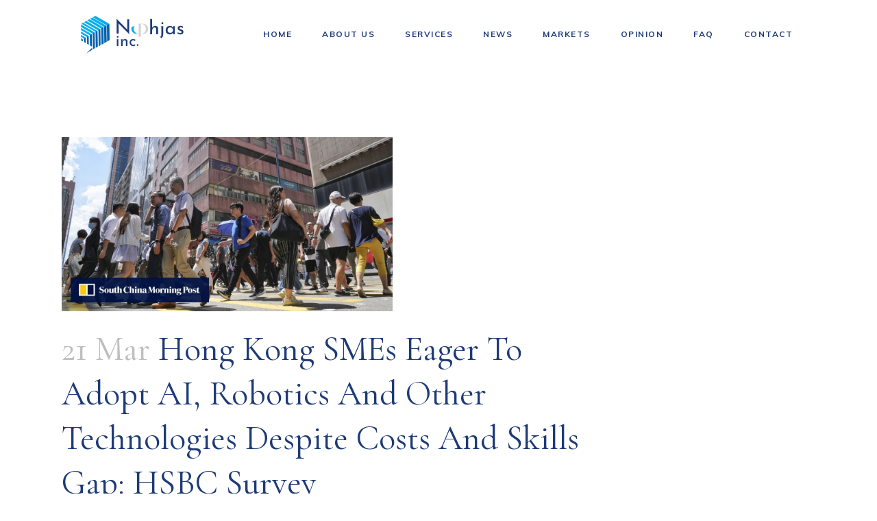

--- FILE ---
content_type: text/html; charset=UTF-8
request_url: https://www.naphjas.com/news/asia/hong-kong-smes-eager-to-adopt-ai-robotics-and-other-technologies-despite-costs-and-skills-gap-hsbc-survey/
body_size: 21193
content:
<!DOCTYPE html>
<html lang="en-US">
<head>
	<meta charset="UTF-8" />
	
				<meta name="viewport" content="width=device-width,initial-scale=1,user-scalable=no">
		
            
            
	<link rel="profile" href="http://gmpg.org/xfn/11" />
	<link rel="pingback" href="https://www.naphjas.com/xmlrpc.php" />

	<title>Naphjas Inc. | Hong Kong SMEs eager to adopt AI, robotics and other technologies despite costs and skills gap: HSBC survey</title>
<meta name='robots' content='max-image-preview:large' />
<link rel='dns-prefetch' href='//fonts.googleapis.com' />
<link rel="alternate" type="application/rss+xml" title="Naphjas Inc. &raquo; Feed" href="https://www.naphjas.com/feed/" />
<link rel="alternate" type="application/rss+xml" title="Naphjas Inc. &raquo; Comments Feed" href="https://www.naphjas.com/comments/feed/" />
<link rel="alternate" type="application/rss+xml" title="Naphjas Inc. &raquo; Hong Kong SMEs eager to adopt AI, robotics and other technologies despite costs and skills gap: HSBC survey Comments Feed" href="https://www.naphjas.com/news/asia/hong-kong-smes-eager-to-adopt-ai-robotics-and-other-technologies-despite-costs-and-skills-gap-hsbc-survey/feed/" />
<script type="text/javascript">
/* <![CDATA[ */
window._wpemojiSettings = {"baseUrl":"https:\/\/s.w.org\/images\/core\/emoji\/15.0.3\/72x72\/","ext":".png","svgUrl":"https:\/\/s.w.org\/images\/core\/emoji\/15.0.3\/svg\/","svgExt":".svg","source":{"concatemoji":"https:\/\/www.naphjas.com\/wp-includes\/js\/wp-emoji-release.min.js?ver=6.5.3"}};
/*! This file is auto-generated */
!function(i,n){var o,s,e;function c(e){try{var t={supportTests:e,timestamp:(new Date).valueOf()};sessionStorage.setItem(o,JSON.stringify(t))}catch(e){}}function p(e,t,n){e.clearRect(0,0,e.canvas.width,e.canvas.height),e.fillText(t,0,0);var t=new Uint32Array(e.getImageData(0,0,e.canvas.width,e.canvas.height).data),r=(e.clearRect(0,0,e.canvas.width,e.canvas.height),e.fillText(n,0,0),new Uint32Array(e.getImageData(0,0,e.canvas.width,e.canvas.height).data));return t.every(function(e,t){return e===r[t]})}function u(e,t,n){switch(t){case"flag":return n(e,"\ud83c\udff3\ufe0f\u200d\u26a7\ufe0f","\ud83c\udff3\ufe0f\u200b\u26a7\ufe0f")?!1:!n(e,"\ud83c\uddfa\ud83c\uddf3","\ud83c\uddfa\u200b\ud83c\uddf3")&&!n(e,"\ud83c\udff4\udb40\udc67\udb40\udc62\udb40\udc65\udb40\udc6e\udb40\udc67\udb40\udc7f","\ud83c\udff4\u200b\udb40\udc67\u200b\udb40\udc62\u200b\udb40\udc65\u200b\udb40\udc6e\u200b\udb40\udc67\u200b\udb40\udc7f");case"emoji":return!n(e,"\ud83d\udc26\u200d\u2b1b","\ud83d\udc26\u200b\u2b1b")}return!1}function f(e,t,n){var r="undefined"!=typeof WorkerGlobalScope&&self instanceof WorkerGlobalScope?new OffscreenCanvas(300,150):i.createElement("canvas"),a=r.getContext("2d",{willReadFrequently:!0}),o=(a.textBaseline="top",a.font="600 32px Arial",{});return e.forEach(function(e){o[e]=t(a,e,n)}),o}function t(e){var t=i.createElement("script");t.src=e,t.defer=!0,i.head.appendChild(t)}"undefined"!=typeof Promise&&(o="wpEmojiSettingsSupports",s=["flag","emoji"],n.supports={everything:!0,everythingExceptFlag:!0},e=new Promise(function(e){i.addEventListener("DOMContentLoaded",e,{once:!0})}),new Promise(function(t){var n=function(){try{var e=JSON.parse(sessionStorage.getItem(o));if("object"==typeof e&&"number"==typeof e.timestamp&&(new Date).valueOf()<e.timestamp+604800&&"object"==typeof e.supportTests)return e.supportTests}catch(e){}return null}();if(!n){if("undefined"!=typeof Worker&&"undefined"!=typeof OffscreenCanvas&&"undefined"!=typeof URL&&URL.createObjectURL&&"undefined"!=typeof Blob)try{var e="postMessage("+f.toString()+"("+[JSON.stringify(s),u.toString(),p.toString()].join(",")+"));",r=new Blob([e],{type:"text/javascript"}),a=new Worker(URL.createObjectURL(r),{name:"wpTestEmojiSupports"});return void(a.onmessage=function(e){c(n=e.data),a.terminate(),t(n)})}catch(e){}c(n=f(s,u,p))}t(n)}).then(function(e){for(var t in e)n.supports[t]=e[t],n.supports.everything=n.supports.everything&&n.supports[t],"flag"!==t&&(n.supports.everythingExceptFlag=n.supports.everythingExceptFlag&&n.supports[t]);n.supports.everythingExceptFlag=n.supports.everythingExceptFlag&&!n.supports.flag,n.DOMReady=!1,n.readyCallback=function(){n.DOMReady=!0}}).then(function(){return e}).then(function(){var e;n.supports.everything||(n.readyCallback(),(e=n.source||{}).concatemoji?t(e.concatemoji):e.wpemoji&&e.twemoji&&(t(e.twemoji),t(e.wpemoji)))}))}((window,document),window._wpemojiSettings);
/* ]]> */
</script>
<style id='wp-emoji-styles-inline-css' type='text/css'>

	img.wp-smiley, img.emoji {
		display: inline !important;
		border: none !important;
		box-shadow: none !important;
		height: 1em !important;
		width: 1em !important;
		margin: 0 0.07em !important;
		vertical-align: -0.1em !important;
		background: none !important;
		padding: 0 !important;
	}
</style>
<link rel='stylesheet' id='wp-block-library-css' href='https://www.naphjas.com/wp-includes/css/dist/block-library/style.min.css?ver=6.5.3' type='text/css' media='all' />
<style id='classic-theme-styles-inline-css' type='text/css'>
/*! This file is auto-generated */
.wp-block-button__link{color:#fff;background-color:#32373c;border-radius:9999px;box-shadow:none;text-decoration:none;padding:calc(.667em + 2px) calc(1.333em + 2px);font-size:1.125em}.wp-block-file__button{background:#32373c;color:#fff;text-decoration:none}
</style>
<style id='global-styles-inline-css' type='text/css'>
body{--wp--preset--color--black: #000000;--wp--preset--color--cyan-bluish-gray: #abb8c3;--wp--preset--color--white: #ffffff;--wp--preset--color--pale-pink: #f78da7;--wp--preset--color--vivid-red: #cf2e2e;--wp--preset--color--luminous-vivid-orange: #ff6900;--wp--preset--color--luminous-vivid-amber: #fcb900;--wp--preset--color--light-green-cyan: #7bdcb5;--wp--preset--color--vivid-green-cyan: #00d084;--wp--preset--color--pale-cyan-blue: #8ed1fc;--wp--preset--color--vivid-cyan-blue: #0693e3;--wp--preset--color--vivid-purple: #9b51e0;--wp--preset--gradient--vivid-cyan-blue-to-vivid-purple: linear-gradient(135deg,rgba(6,147,227,1) 0%,rgb(155,81,224) 100%);--wp--preset--gradient--light-green-cyan-to-vivid-green-cyan: linear-gradient(135deg,rgb(122,220,180) 0%,rgb(0,208,130) 100%);--wp--preset--gradient--luminous-vivid-amber-to-luminous-vivid-orange: linear-gradient(135deg,rgba(252,185,0,1) 0%,rgba(255,105,0,1) 100%);--wp--preset--gradient--luminous-vivid-orange-to-vivid-red: linear-gradient(135deg,rgba(255,105,0,1) 0%,rgb(207,46,46) 100%);--wp--preset--gradient--very-light-gray-to-cyan-bluish-gray: linear-gradient(135deg,rgb(238,238,238) 0%,rgb(169,184,195) 100%);--wp--preset--gradient--cool-to-warm-spectrum: linear-gradient(135deg,rgb(74,234,220) 0%,rgb(151,120,209) 20%,rgb(207,42,186) 40%,rgb(238,44,130) 60%,rgb(251,105,98) 80%,rgb(254,248,76) 100%);--wp--preset--gradient--blush-light-purple: linear-gradient(135deg,rgb(255,206,236) 0%,rgb(152,150,240) 100%);--wp--preset--gradient--blush-bordeaux: linear-gradient(135deg,rgb(254,205,165) 0%,rgb(254,45,45) 50%,rgb(107,0,62) 100%);--wp--preset--gradient--luminous-dusk: linear-gradient(135deg,rgb(255,203,112) 0%,rgb(199,81,192) 50%,rgb(65,88,208) 100%);--wp--preset--gradient--pale-ocean: linear-gradient(135deg,rgb(255,245,203) 0%,rgb(182,227,212) 50%,rgb(51,167,181) 100%);--wp--preset--gradient--electric-grass: linear-gradient(135deg,rgb(202,248,128) 0%,rgb(113,206,126) 100%);--wp--preset--gradient--midnight: linear-gradient(135deg,rgb(2,3,129) 0%,rgb(40,116,252) 100%);--wp--preset--font-size--small: 13px;--wp--preset--font-size--medium: 20px;--wp--preset--font-size--large: 36px;--wp--preset--font-size--x-large: 42px;--wp--preset--spacing--20: 0.44rem;--wp--preset--spacing--30: 0.67rem;--wp--preset--spacing--40: 1rem;--wp--preset--spacing--50: 1.5rem;--wp--preset--spacing--60: 2.25rem;--wp--preset--spacing--70: 3.38rem;--wp--preset--spacing--80: 5.06rem;--wp--preset--shadow--natural: 6px 6px 9px rgba(0, 0, 0, 0.2);--wp--preset--shadow--deep: 12px 12px 50px rgba(0, 0, 0, 0.4);--wp--preset--shadow--sharp: 6px 6px 0px rgba(0, 0, 0, 0.2);--wp--preset--shadow--outlined: 6px 6px 0px -3px rgba(255, 255, 255, 1), 6px 6px rgba(0, 0, 0, 1);--wp--preset--shadow--crisp: 6px 6px 0px rgba(0, 0, 0, 1);}:where(.is-layout-flex){gap: 0.5em;}:where(.is-layout-grid){gap: 0.5em;}body .is-layout-flex{display: flex;}body .is-layout-flex{flex-wrap: wrap;align-items: center;}body .is-layout-flex > *{margin: 0;}body .is-layout-grid{display: grid;}body .is-layout-grid > *{margin: 0;}:where(.wp-block-columns.is-layout-flex){gap: 2em;}:where(.wp-block-columns.is-layout-grid){gap: 2em;}:where(.wp-block-post-template.is-layout-flex){gap: 1.25em;}:where(.wp-block-post-template.is-layout-grid){gap: 1.25em;}.has-black-color{color: var(--wp--preset--color--black) !important;}.has-cyan-bluish-gray-color{color: var(--wp--preset--color--cyan-bluish-gray) !important;}.has-white-color{color: var(--wp--preset--color--white) !important;}.has-pale-pink-color{color: var(--wp--preset--color--pale-pink) !important;}.has-vivid-red-color{color: var(--wp--preset--color--vivid-red) !important;}.has-luminous-vivid-orange-color{color: var(--wp--preset--color--luminous-vivid-orange) !important;}.has-luminous-vivid-amber-color{color: var(--wp--preset--color--luminous-vivid-amber) !important;}.has-light-green-cyan-color{color: var(--wp--preset--color--light-green-cyan) !important;}.has-vivid-green-cyan-color{color: var(--wp--preset--color--vivid-green-cyan) !important;}.has-pale-cyan-blue-color{color: var(--wp--preset--color--pale-cyan-blue) !important;}.has-vivid-cyan-blue-color{color: var(--wp--preset--color--vivid-cyan-blue) !important;}.has-vivid-purple-color{color: var(--wp--preset--color--vivid-purple) !important;}.has-black-background-color{background-color: var(--wp--preset--color--black) !important;}.has-cyan-bluish-gray-background-color{background-color: var(--wp--preset--color--cyan-bluish-gray) !important;}.has-white-background-color{background-color: var(--wp--preset--color--white) !important;}.has-pale-pink-background-color{background-color: var(--wp--preset--color--pale-pink) !important;}.has-vivid-red-background-color{background-color: var(--wp--preset--color--vivid-red) !important;}.has-luminous-vivid-orange-background-color{background-color: var(--wp--preset--color--luminous-vivid-orange) !important;}.has-luminous-vivid-amber-background-color{background-color: var(--wp--preset--color--luminous-vivid-amber) !important;}.has-light-green-cyan-background-color{background-color: var(--wp--preset--color--light-green-cyan) !important;}.has-vivid-green-cyan-background-color{background-color: var(--wp--preset--color--vivid-green-cyan) !important;}.has-pale-cyan-blue-background-color{background-color: var(--wp--preset--color--pale-cyan-blue) !important;}.has-vivid-cyan-blue-background-color{background-color: var(--wp--preset--color--vivid-cyan-blue) !important;}.has-vivid-purple-background-color{background-color: var(--wp--preset--color--vivid-purple) !important;}.has-black-border-color{border-color: var(--wp--preset--color--black) !important;}.has-cyan-bluish-gray-border-color{border-color: var(--wp--preset--color--cyan-bluish-gray) !important;}.has-white-border-color{border-color: var(--wp--preset--color--white) !important;}.has-pale-pink-border-color{border-color: var(--wp--preset--color--pale-pink) !important;}.has-vivid-red-border-color{border-color: var(--wp--preset--color--vivid-red) !important;}.has-luminous-vivid-orange-border-color{border-color: var(--wp--preset--color--luminous-vivid-orange) !important;}.has-luminous-vivid-amber-border-color{border-color: var(--wp--preset--color--luminous-vivid-amber) !important;}.has-light-green-cyan-border-color{border-color: var(--wp--preset--color--light-green-cyan) !important;}.has-vivid-green-cyan-border-color{border-color: var(--wp--preset--color--vivid-green-cyan) !important;}.has-pale-cyan-blue-border-color{border-color: var(--wp--preset--color--pale-cyan-blue) !important;}.has-vivid-cyan-blue-border-color{border-color: var(--wp--preset--color--vivid-cyan-blue) !important;}.has-vivid-purple-border-color{border-color: var(--wp--preset--color--vivid-purple) !important;}.has-vivid-cyan-blue-to-vivid-purple-gradient-background{background: var(--wp--preset--gradient--vivid-cyan-blue-to-vivid-purple) !important;}.has-light-green-cyan-to-vivid-green-cyan-gradient-background{background: var(--wp--preset--gradient--light-green-cyan-to-vivid-green-cyan) !important;}.has-luminous-vivid-amber-to-luminous-vivid-orange-gradient-background{background: var(--wp--preset--gradient--luminous-vivid-amber-to-luminous-vivid-orange) !important;}.has-luminous-vivid-orange-to-vivid-red-gradient-background{background: var(--wp--preset--gradient--luminous-vivid-orange-to-vivid-red) !important;}.has-very-light-gray-to-cyan-bluish-gray-gradient-background{background: var(--wp--preset--gradient--very-light-gray-to-cyan-bluish-gray) !important;}.has-cool-to-warm-spectrum-gradient-background{background: var(--wp--preset--gradient--cool-to-warm-spectrum) !important;}.has-blush-light-purple-gradient-background{background: var(--wp--preset--gradient--blush-light-purple) !important;}.has-blush-bordeaux-gradient-background{background: var(--wp--preset--gradient--blush-bordeaux) !important;}.has-luminous-dusk-gradient-background{background: var(--wp--preset--gradient--luminous-dusk) !important;}.has-pale-ocean-gradient-background{background: var(--wp--preset--gradient--pale-ocean) !important;}.has-electric-grass-gradient-background{background: var(--wp--preset--gradient--electric-grass) !important;}.has-midnight-gradient-background{background: var(--wp--preset--gradient--midnight) !important;}.has-small-font-size{font-size: var(--wp--preset--font-size--small) !important;}.has-medium-font-size{font-size: var(--wp--preset--font-size--medium) !important;}.has-large-font-size{font-size: var(--wp--preset--font-size--large) !important;}.has-x-large-font-size{font-size: var(--wp--preset--font-size--x-large) !important;}
.wp-block-navigation a:where(:not(.wp-element-button)){color: inherit;}
:where(.wp-block-post-template.is-layout-flex){gap: 1.25em;}:where(.wp-block-post-template.is-layout-grid){gap: 1.25em;}
:where(.wp-block-columns.is-layout-flex){gap: 2em;}:where(.wp-block-columns.is-layout-grid){gap: 2em;}
.wp-block-pullquote{font-size: 1.5em;line-height: 1.6;}
</style>
<link rel='stylesheet' id='contact-form-7-css' href='https://www.naphjas.com/wp-content/plugins/contact-form-7/includes/css/styles.css?ver=5.9.4' type='text/css' media='all' />
<link rel='stylesheet' id='rs-plugin-settings-css' href='https://www.naphjas.com/wp-content/plugins/revslider/public/assets/css/rs6.css?ver=6.2.11' type='text/css' media='all' />
<style id='rs-plugin-settings-inline-css' type='text/css'>
#rs-demo-id {}
</style>
<link rel='stylesheet' id='mediaelement-css' href='https://www.naphjas.com/wp-includes/js/mediaelement/mediaelementplayer-legacy.min.css?ver=4.2.17' type='text/css' media='all' />
<link rel='stylesheet' id='wp-mediaelement-css' href='https://www.naphjas.com/wp-includes/js/mediaelement/wp-mediaelement.min.css?ver=6.5.3' type='text/css' media='all' />
<link rel='stylesheet' id='bridge-default-style-css' href='https://www.naphjas.com/wp-content/themes/bridge/style.css?ver=6.5.3' type='text/css' media='all' />
<link rel='stylesheet' id='bridge-qode-font_awesome-css' href='https://www.naphjas.com/wp-content/themes/bridge/css/font-awesome/css/font-awesome.min.css?ver=6.5.3' type='text/css' media='all' />
<link rel='stylesheet' id='bridge-qode-font_elegant-css' href='https://www.naphjas.com/wp-content/themes/bridge/css/elegant-icons/style.min.css?ver=6.5.3' type='text/css' media='all' />
<link rel='stylesheet' id='bridge-qode-linea_icons-css' href='https://www.naphjas.com/wp-content/themes/bridge/css/linea-icons/style.css?ver=6.5.3' type='text/css' media='all' />
<link rel='stylesheet' id='bridge-qode-dripicons-css' href='https://www.naphjas.com/wp-content/themes/bridge/css/dripicons/dripicons.css?ver=6.5.3' type='text/css' media='all' />
<link rel='stylesheet' id='bridge-qode-kiko-css' href='https://www.naphjas.com/wp-content/themes/bridge/css/kiko/kiko-all.css?ver=6.5.3' type='text/css' media='all' />
<link rel='stylesheet' id='bridge-qode-font_awesome_5-css' href='https://www.naphjas.com/wp-content/themes/bridge/css/font-awesome-5/css/font-awesome-5.min.css?ver=6.5.3' type='text/css' media='all' />
<link rel='stylesheet' id='bridge-stylesheet-css' href='https://www.naphjas.com/wp-content/themes/bridge/css/stylesheet.min.css?ver=6.5.3' type='text/css' media='all' />
<style id='bridge-stylesheet-inline-css' type='text/css'>
   .postid-51025.disabled_footer_top .footer_top_holder, .postid-51025.disabled_footer_bottom .footer_bottom_holder { display: none;}


</style>
<link rel='stylesheet' id='bridge-print-css' href='https://www.naphjas.com/wp-content/themes/bridge/css/print.css?ver=6.5.3' type='text/css' media='all' />
<link rel='stylesheet' id='bridge-style-dynamic-css' href='https://www.naphjas.com/wp-content/themes/bridge/css/style_dynamic.css?ver=1665337672' type='text/css' media='all' />
<link rel='stylesheet' id='bridge-responsive-css' href='https://www.naphjas.com/wp-content/themes/bridge/css/responsive.min.css?ver=6.5.3' type='text/css' media='all' />
<link rel='stylesheet' id='bridge-style-dynamic-responsive-css' href='https://www.naphjas.com/wp-content/themes/bridge/css/style_dynamic_responsive.css?ver=1665337672' type='text/css' media='all' />
<style id='bridge-style-dynamic-responsive-inline-css' type='text/css'>
.q_pie_chart_holder .pie_chart_text, .q_pie_chart_with_icon_holder .pie_chart_text{
margin: 6px 0 0;
}

.q_team .q_team_text{
padding-left: 0;
padding-top: 9px;
}

.q_team .q_team_title_holder{
text-align: left;
margin: 0 0 5px;
}

.q_team .q_team_title_holder .q_team_name{
margin: 0 0 0px;
}

.q_team .q_team_description_inner{
text-align: left;
padding-left: 0;
color: #777777;
}

.elementor-accordion .elementor-tab-content{
border-top: none;
}

.qode-btn.qode-btn-simple{
position: relative;
}

.qode-btn.qode-btn-simple:before{
content: '';
position: absolute;
left: 0;
width: 15px;
height: 1px;
background: #ff7d44;
top: 50%;
transform: translateY(-1px);
}

.qode-btn.qode-btn-simple .qode-btn-text{
padding-left: 30px;
}

.qode-btn.qode-btn-simple:after{
content: '';
position: absolute;
left: 17px;
top: 50%;
transform: translateY(-3px);
width: 6px;
height: 6px;
border-radius: 50%;
background: transparent;
border: 1px solid #ff7d44;
}

.q_pie_chart_holder .q_percentage{
font-family: 'Cormorant Garamond', sans-serif;
}

.q_team .q_team_description_inner p{
color: #777777;
}

section .elementor-accordion .elementor-tab-content{
border-top: none;
}

section .elementor-accordion .elementor-tab-title .elementor-accordion-icon{
font-size: 17px;
margin-top: 5px;
}

section .elementor-accordion .elementor-accordion-item+.elementor-accordion-item{
border-top: 1px solid #d4d4d4;
}

section .elementor-accordion .elementor-accordion-item{
margin: 0 0 23px;
} 

@media only screen and (min-width: 1001px){
.header_bottom{
padding-right: 101px;
}
}

header .header_inner_left{
left: 118px;
}

.q_list.circle ul>li, .q_list.number ul>li{
    color: #777777;
    margin: 0 0 8px;
    padding: 0 0 0 27px;
}

.q_list.circle ul>li:before{
    width: 15px;
    height: 1px;
    border-radius: 0;
    background-color: #ff7d44;
    top: 13px;
}

.qode_icon_with_text_widget .q_icon_with_title .icon_with_title_link{
margin: 0;
}

.qode_icon_with_text_widget .q_icon_with_title.tiny .icon_text_holder{
padding: 0 0 0 29px;
}

.qode_icon_with_text_widget .q_icon_with_title .icon_text_inner{
padding: 0 0 13px;
}

.qode-cf-newsletter-outer {
display: flex;
width: 100%;
}

.qode-cf-newsletter-outer .qode-cf-newsletter-mail{
width: 100%;
}

.qode-cf-newsletter-outer .qode-cf-newsletter-submit input{
font-family: "linea-basic-10" !important;
}

.q_icon_with_title .icon_with_title_link{
margin: 3px 0 0;
}

footer .q_icon_with_title:not(.right) .icon_holder{
top: -3px;
}

.qode-cf-newsletter-outer input.wpcf7-form-control.wpcf7-submit, .qode-cf-newsletter-outer input.wpcf7-form-control.wpcf7-submit:not([disabled]), .qode-cf-newsletter-outer .qode-cf-newsletter-outer .cf7_custom_style_1 input.wpcf7-form-control.wpcf7-submit:not([disabled]){
font-family: "linea-basic-10" !important;
}

.qode-cf-newsletter-outer div.wpcf7 .ajax-loader{
display: none;
}

@media only screen and (min-width: 769px) and (max-width: 1024px){
.footer_top, .footer_top.footer_top_full{
padding-left: 45px;
padding-right: 45px;
}
}

.cf7_custom_style_1 .qode-cf-newsletter-outer input.wpcf7-form-control.wpcf7-text{
border-right: 0
}

@media only screen and (max-width: 1366px){
.q_counter_holder span.counter{
font-size: 90px;
}

.q_counter_holder p.counter_text{
font-size: 35px;
}
}

.cf7_custom_style_2 input.wpcf7-form-control.wpcf7-submit, .cf7_custom_style_2 input.wpcf7-form-control.wpcf7-submit:not([disabled]){
margin: 27px 0 0;
}
.qode_video_box .qode_video_image .qode_video_box_button{
       border: 1px solid #fff;
}

.title_outer .title .title_holder .container_inner{
    width: 100%;
}

@media only screen and (min-width: 1001px){
    .title_outer .title .title_holder .container_inner{
        padding: 0 118px!important;
    }
}

@media only screen and (max-width: 1000px){
    .title_outer .title .title_holder .container_inner{
        padding: 0 45px!important;
    }
}

@media only screen and (max-width: 480px){
    .title_outer .title .title_holder .container_inner{
        padding: 0 25px!important;
    }
}

@media only screen and (max-width: 420px){
    .title_outer .title .title_holder .container_inner{
        padding: 0 15px!important;
    }
}

.cf7_custom_style_3 input.wpcf7-form-control.wpcf7-submit, .cf7_custom_style_3 input.wpcf7-form-control.wpcf7-submit:not([disabled]){
margin: 27px 0 0;
}

.title_subtitle_holder{
padding-bottom: 5%;
}

.q_icon_with_title .icon_with_title_link:hover{
color: #ff7d44 !important;
}

@media only screen and (min-width: 1441px){
.qode-footer-paragraf{
    padding-right: 25%;
    box-sizing: border-box;
}
}
@media only screen and (max-width: 480px){
.footer_top.footer_top_full{
padding: 50px 25px;
}
}

@media only screen and (max-width: 1440px) {
rs-arrow.tp-leftarrow.tparrows.bridge-navigation,
rs-arrow.tp-rightarrow.tparrows.bridge-navigation{
left: -77px !important;
}

}

.single-post .title_subtitle_holder h1:first-child {
display: none !important;
}

.single-post .post_text_inner h2:first-child {
font-size: 50px !important;
}
.blog_holder article .post_image img {
     width: 60% !important;
 }

.title.title_size_large h1 {
    font-size: 70px !important;
    line-height: 70px !important;
}
</style>
<link rel='stylesheet' id='bridge-style-handle-google-fonts-css' href='https://fonts.googleapis.com/css?family=Raleway%3A100%2C200%2C300%2C400%2C500%2C600%2C700%2C800%2C900%2C100italic%2C300italic%2C400italic%2C700italic%7CCormorant+Garamond%3A100%2C200%2C300%2C400%2C500%2C600%2C700%2C800%2C900%2C100italic%2C300italic%2C400italic%2C700italic%7CMuli%3A100%2C200%2C300%2C400%2C500%2C600%2C700%2C800%2C900%2C100italic%2C300italic%2C400italic%2C700italic&#038;subset=latin%2Clatin-ext&#038;ver=1.0.0' type='text/css' media='all' />
<link rel='stylesheet' id='bridge-core-dashboard-style-css' href='https://www.naphjas.com/wp-content/plugins/bridge-core/modules/core-dashboard/assets/css/core-dashboard.min.css?ver=6.5.3' type='text/css' media='all' />
<link rel='stylesheet' id='bridge-childstyle-css' href='https://www.naphjas.com/wp-content/themes/bridge-child/style.css?ver=6.5.3' type='text/css' media='all' />
<script type="text/javascript" src="https://www.naphjas.com/wp-includes/js/jquery/jquery.min.js?ver=3.7.1" id="jquery-core-js"></script>
<script type="text/javascript" src="https://www.naphjas.com/wp-includes/js/jquery/jquery-migrate.min.js?ver=3.4.1" id="jquery-migrate-js"></script>
<script type="text/javascript" src="https://www.naphjas.com/wp-content/plugins/revslider/public/assets/js/rbtools.min.js?ver=6.0.7" id="tp-tools-js"></script>
<script type="text/javascript" src="https://www.naphjas.com/wp-content/plugins/revslider/public/assets/js/rs6.min.js?ver=6.2.11" id="revmin-js"></script>
<link rel="https://api.w.org/" href="https://www.naphjas.com/wp-json/" /><link rel="alternate" type="application/json" href="https://www.naphjas.com/wp-json/wp/v2/posts/51025" /><link rel="EditURI" type="application/rsd+xml" title="RSD" href="https://www.naphjas.com/xmlrpc.php?rsd" />
<meta name="generator" content="WordPress 6.5.3" />
<link rel="canonical" href="https://www.naphjas.com/news/asia/hong-kong-smes-eager-to-adopt-ai-robotics-and-other-technologies-despite-costs-and-skills-gap-hsbc-survey/" />
<link rel='shortlink' href='https://www.naphjas.com/?p=51025' />
<link rel="alternate" type="application/json+oembed" href="https://www.naphjas.com/wp-json/oembed/1.0/embed?url=https%3A%2F%2Fwww.naphjas.com%2Fnews%2Fasia%2Fhong-kong-smes-eager-to-adopt-ai-robotics-and-other-technologies-despite-costs-and-skills-gap-hsbc-survey%2F" />
<link rel="alternate" type="text/xml+oembed" href="https://www.naphjas.com/wp-json/oembed/1.0/embed?url=https%3A%2F%2Fwww.naphjas.com%2Fnews%2Fasia%2Fhong-kong-smes-eager-to-adopt-ai-robotics-and-other-technologies-despite-costs-and-skills-gap-hsbc-survey%2F&#038;format=xml" />
<meta name="generator" content="Elementor 3.21.5; features: e_optimized_assets_loading, additional_custom_breakpoints; settings: css_print_method-external, google_font-enabled, font_display-auto">
<style type="text/css">.recentcomments a{display:inline !important;padding:0 !important;margin:0 !important;}</style><meta name="generator" content="Powered by Slider Revolution 6.2.11 - responsive, Mobile-Friendly Slider Plugin for WordPress with comfortable drag and drop interface." />
<link rel="icon" href="https://www.naphjas.com/wp-content/uploads/2020/06/cropped-site-icon-1-32x32.png" sizes="32x32" />
<link rel="icon" href="https://www.naphjas.com/wp-content/uploads/2020/06/cropped-site-icon-1-192x192.png" sizes="192x192" />
<link rel="apple-touch-icon" href="https://www.naphjas.com/wp-content/uploads/2020/06/cropped-site-icon-1-180x180.png" />
<meta name="msapplication-TileImage" content="https://www.naphjas.com/wp-content/uploads/2020/06/cropped-site-icon-1-270x270.png" />
<script type="text/javascript">function setREVStartSize(e){
			//window.requestAnimationFrame(function() {				 
				window.RSIW = window.RSIW===undefined ? window.innerWidth : window.RSIW;	
				window.RSIH = window.RSIH===undefined ? window.innerHeight : window.RSIH;	
				try {								
					var pw = document.getElementById(e.c).parentNode.offsetWidth,
						newh;
					pw = pw===0 || isNaN(pw) ? window.RSIW : pw;
					e.tabw = e.tabw===undefined ? 0 : parseInt(e.tabw);
					e.thumbw = e.thumbw===undefined ? 0 : parseInt(e.thumbw);
					e.tabh = e.tabh===undefined ? 0 : parseInt(e.tabh);
					e.thumbh = e.thumbh===undefined ? 0 : parseInt(e.thumbh);
					e.tabhide = e.tabhide===undefined ? 0 : parseInt(e.tabhide);
					e.thumbhide = e.thumbhide===undefined ? 0 : parseInt(e.thumbhide);
					e.mh = e.mh===undefined || e.mh=="" || e.mh==="auto" ? 0 : parseInt(e.mh,0);		
					if(e.layout==="fullscreen" || e.l==="fullscreen") 						
						newh = Math.max(e.mh,window.RSIH);					
					else{					
						e.gw = Array.isArray(e.gw) ? e.gw : [e.gw];
						for (var i in e.rl) if (e.gw[i]===undefined || e.gw[i]===0) e.gw[i] = e.gw[i-1];					
						e.gh = e.el===undefined || e.el==="" || (Array.isArray(e.el) && e.el.length==0)? e.gh : e.el;
						e.gh = Array.isArray(e.gh) ? e.gh : [e.gh];
						for (var i in e.rl) if (e.gh[i]===undefined || e.gh[i]===0) e.gh[i] = e.gh[i-1];
											
						var nl = new Array(e.rl.length),
							ix = 0,						
							sl;					
						e.tabw = e.tabhide>=pw ? 0 : e.tabw;
						e.thumbw = e.thumbhide>=pw ? 0 : e.thumbw;
						e.tabh = e.tabhide>=pw ? 0 : e.tabh;
						e.thumbh = e.thumbhide>=pw ? 0 : e.thumbh;					
						for (var i in e.rl) nl[i] = e.rl[i]<window.RSIW ? 0 : e.rl[i];
						sl = nl[0];									
						for (var i in nl) if (sl>nl[i] && nl[i]>0) { sl = nl[i]; ix=i;}															
						var m = pw>(e.gw[ix]+e.tabw+e.thumbw) ? 1 : (pw-(e.tabw+e.thumbw)) / (e.gw[ix]);					
						newh =  (e.gh[ix] * m) + (e.tabh + e.thumbh);
					}				
					if(window.rs_init_css===undefined) window.rs_init_css = document.head.appendChild(document.createElement("style"));					
					document.getElementById(e.c).height = newh+"px";
					window.rs_init_css.innerHTML += "#"+e.c+"_wrapper { height: "+newh+"px }";				
				} catch(e){
					console.log("Failure at Presize of Slider:" + e)
				}					   
			//});
		  };</script>
</head>

<body class="post-template-default single single-post postid-51025 single-format-standard bridge-core-2.3.2  qode_grid_1300 footer_responsive_adv qode-overridden-elementors-fonts qode_disabled_responsive_button_padding_change qode-child-theme-ver-1.0.0 qode-theme-ver-21.8 qode-theme-bridge disabled_footer_bottom elementor-default elementor-kit-1202" itemscope itemtype="http://schema.org/WebPage">




<div class="wrapper">
	<div class="wrapper_inner">

    
		<!-- Google Analytics start -->
				<!-- Google Analytics end -->

		
	<header class=" scroll_header_top_area  stick transparent scrolled_not_transparent page_header">
	<div class="header_inner clearfix">
				<div class="header_top_bottom_holder">
			
			<div class="header_bottom clearfix" style=' background-color:rgba(255, 255, 255, 0);' >
											<div class="header_inner_left">
																	<div class="mobile_menu_button">
		<span>
			<i class="qode_icon_font_awesome fa fa-bars " ></i>		</span>
	</div>
								<div class="logo_wrapper" >
	<div class="q_logo">
		<a itemprop="url" href="https://www.naphjas.com/" >
             <img itemprop="image" class="normal" src="http://www.naphjas.com/wp-content/uploads/2020/06/Naphjas-Final-2.png" alt="Logo"> 			 <img itemprop="image" class="light" src="http://www.naphjas.com/wp-content/uploads/2020/06/Naphjas-Final-2.png" alt="Logo"/> 			 <img itemprop="image" class="dark" src="http://www.naphjas.com/wp-content/uploads/2020/06/Naphjas-Final-2.png" alt="Logo"/> 			 <img itemprop="image" class="sticky" src="http://www.naphjas.com/wp-content/uploads/2020/06/Naphjas-Final-2.png" alt="Logo"/> 			 <img itemprop="image" class="mobile" src="http://www.naphjas.com/wp-content/uploads/2020/06/Naphjas-Final-2.png" alt="Logo"/> 					</a>
	</div>
	</div>															</div>
															<div class="header_inner_right">
									<div class="side_menu_button_wrapper right">
																														<div class="side_menu_button">
																																	
										</div>
									</div>
								</div>
							
							
							<nav class="main_menu drop_down right">
								<ul id="menu-main-menu" class=""><li id="nav-menu-item-967" class="menu-item menu-item-type-post_type menu-item-object-page menu-item-home  narrow"><a href="https://www.naphjas.com/" class=""><i class="menu_icon blank fa"></i><span>Home</span><span class="plus"></span></a></li>
<li id="nav-menu-item-966" class="menu-item menu-item-type-post_type menu-item-object-page  narrow"><a href="https://www.naphjas.com/about-us/" class=""><i class="menu_icon blank fa"></i><span>about us</span><span class="plus"></span></a></li>
<li id="nav-menu-item-10026" class="menu-item menu-item-type-post_type menu-item-object-page  narrow"><a href="https://www.naphjas.com/services/" class=""><i class="menu_icon blank fa"></i><span>Services</span><span class="plus"></span></a></li>
<li id="nav-menu-item-1335" class="menu-item menu-item-type-post_type menu-item-object-page menu-item-has-children  has_sub narrow"><a href="https://www.naphjas.com/news/" class=""><i class="menu_icon blank fa"></i><span>News</span><span class="plus"></span></a>
<div class="second"><div class="inner"><ul>
	<li id="nav-menu-item-1535" class="menu-item menu-item-type-post_type menu-item-object-page "><a href="https://www.naphjas.com/asia-news/" class=""><i class="menu_icon blank fa"></i><span>Asia News</span><span class="plus"></span></a></li>
	<li id="nav-menu-item-1539" class="menu-item menu-item-type-post_type menu-item-object-page "><a href="https://www.naphjas.com/us-news/" class=""><i class="menu_icon blank fa"></i><span>U.S</span><span class="plus"></span></a></li>
	<li id="nav-menu-item-1536" class="menu-item menu-item-type-post_type menu-item-object-page "><a href="https://www.naphjas.com/canada-news/" class=""><i class="menu_icon blank fa"></i><span>CANADA</span><span class="plus"></span></a></li>
	<li id="nav-menu-item-1538" class="menu-item menu-item-type-post_type menu-item-object-page "><a href="https://www.naphjas.com/uk-news/" class=""><i class="menu_icon blank fa"></i><span>U.K</span><span class="plus"></span></a></li>
	<li id="nav-menu-item-1537" class="menu-item menu-item-type-post_type menu-item-object-page "><a href="https://www.naphjas.com/europe-news/" class=""><i class="menu_icon blank fa"></i><span>EUROPE</span><span class="plus"></span></a></li>
</ul></div></div>
</li>
<li id="nav-menu-item-1236" class="menu-item menu-item-type-post_type menu-item-object-page  narrow"><a href="https://www.naphjas.com/markets/" class=""><i class="menu_icon blank fa"></i><span>Markets</span><span class="plus"></span></a></li>
<li id="nav-menu-item-10040" class="menu-item menu-item-type-post_type menu-item-object-page  narrow"><a href="https://www.naphjas.com/opinion/" class=""><i class="menu_icon blank fa"></i><span>Opinion</span><span class="plus"></span></a></li>
<li id="nav-menu-item-1193" class="menu-item menu-item-type-post_type menu-item-object-page  narrow"><a href="https://www.naphjas.com/faq/" class=""><i class="menu_icon blank fa"></i><span>FAQ</span><span class="plus"></span></a></li>
<li id="nav-menu-item-1192" class="menu-item menu-item-type-post_type menu-item-object-page  narrow"><a href="https://www.naphjas.com/contact-us/" class=""><i class="menu_icon blank fa"></i><span>contact</span><span class="plus"></span></a></li>
</ul>							</nav>
														<nav class="mobile_menu">
	<ul id="menu-main-menu-1" class=""><li id="mobile-menu-item-967" class="menu-item menu-item-type-post_type menu-item-object-page menu-item-home "><a href="https://www.naphjas.com/" class=""><span>Home</span></a><span class="mobile_arrow"><i class="fa fa-angle-right"></i><i class="fa fa-angle-down"></i></span></li>
<li id="mobile-menu-item-966" class="menu-item menu-item-type-post_type menu-item-object-page "><a href="https://www.naphjas.com/about-us/" class=""><span>about us</span></a><span class="mobile_arrow"><i class="fa fa-angle-right"></i><i class="fa fa-angle-down"></i></span></li>
<li id="mobile-menu-item-10026" class="menu-item menu-item-type-post_type menu-item-object-page "><a href="https://www.naphjas.com/services/" class=""><span>Services</span></a><span class="mobile_arrow"><i class="fa fa-angle-right"></i><i class="fa fa-angle-down"></i></span></li>
<li id="mobile-menu-item-1335" class="menu-item menu-item-type-post_type menu-item-object-page menu-item-has-children  has_sub"><a href="https://www.naphjas.com/news/" class=""><span>News</span></a><span class="mobile_arrow"><i class="fa fa-angle-right"></i><i class="fa fa-angle-down"></i></span>
<ul class="sub_menu">
	<li id="mobile-menu-item-1535" class="menu-item menu-item-type-post_type menu-item-object-page "><a href="https://www.naphjas.com/asia-news/" class=""><span>Asia News</span></a><span class="mobile_arrow"><i class="fa fa-angle-right"></i><i class="fa fa-angle-down"></i></span></li>
	<li id="mobile-menu-item-1539" class="menu-item menu-item-type-post_type menu-item-object-page "><a href="https://www.naphjas.com/us-news/" class=""><span>U.S</span></a><span class="mobile_arrow"><i class="fa fa-angle-right"></i><i class="fa fa-angle-down"></i></span></li>
	<li id="mobile-menu-item-1536" class="menu-item menu-item-type-post_type menu-item-object-page "><a href="https://www.naphjas.com/canada-news/" class=""><span>CANADA</span></a><span class="mobile_arrow"><i class="fa fa-angle-right"></i><i class="fa fa-angle-down"></i></span></li>
	<li id="mobile-menu-item-1538" class="menu-item menu-item-type-post_type menu-item-object-page "><a href="https://www.naphjas.com/uk-news/" class=""><span>U.K</span></a><span class="mobile_arrow"><i class="fa fa-angle-right"></i><i class="fa fa-angle-down"></i></span></li>
	<li id="mobile-menu-item-1537" class="menu-item menu-item-type-post_type menu-item-object-page "><a href="https://www.naphjas.com/europe-news/" class=""><span>EUROPE</span></a><span class="mobile_arrow"><i class="fa fa-angle-right"></i><i class="fa fa-angle-down"></i></span></li>
</ul>
</li>
<li id="mobile-menu-item-1236" class="menu-item menu-item-type-post_type menu-item-object-page "><a href="https://www.naphjas.com/markets/" class=""><span>Markets</span></a><span class="mobile_arrow"><i class="fa fa-angle-right"></i><i class="fa fa-angle-down"></i></span></li>
<li id="mobile-menu-item-10040" class="menu-item menu-item-type-post_type menu-item-object-page "><a href="https://www.naphjas.com/opinion/" class=""><span>Opinion</span></a><span class="mobile_arrow"><i class="fa fa-angle-right"></i><i class="fa fa-angle-down"></i></span></li>
<li id="mobile-menu-item-1193" class="menu-item menu-item-type-post_type menu-item-object-page "><a href="https://www.naphjas.com/faq/" class=""><span>FAQ</span></a><span class="mobile_arrow"><i class="fa fa-angle-right"></i><i class="fa fa-angle-down"></i></span></li>
<li id="mobile-menu-item-1192" class="menu-item menu-item-type-post_type menu-item-object-page "><a href="https://www.naphjas.com/contact-us/" class=""><span>contact</span></a><span class="mobile_arrow"><i class="fa fa-angle-right"></i><i class="fa fa-angle-down"></i></span></li>
</ul></nav>											</div>
			</div>
		</div>

</header>	<a id="back_to_top" href="#">
        <span class="fa-stack">
            <i class="qode_icon_font_awesome fa fa-angle-up " ></i>        </span>
	</a>
	
	
    
    	
    
    <div class="content ">
        <div class="content_inner  ">
    
		<div class="title_outer title_without_animation"    data-height="200">
		<div class="title title_size_large  position_left " style="height:200px;">
			<div class="image not_responsive"></div>
										<div class="title_holder"  style="padding-top:44px;height:156px;">
					<div class="container">
						<div class="container_inner clearfix">
								<div class="title_subtitle_holder" >
                                                                																		<h1 ><span>Hong Kong SMEs eager to adopt AI, robotics and other technologies despite costs and skills gap: HSBC survey</span></h1>
																	
																										                                                            </div>
						</div>
					</div>
				</div>
								</div>
			</div>
										<div class="container">
														<div class="container_inner default_template_holder" >
																
							<div class="two_columns_75_25 background_color_sidebar grid2 clearfix">
								<div class="column1">
											
									<div class="column_inner">
										<div class="blog_single blog_holder">
													<article id="post-51025" class="post-51025 post type-post status-publish format-standard has-post-thumbnail hentry category-asia tag-ai tag-blockchain tag-fintech tag-hsbc tag-robotics tag-sme">
			<div class="post_content_holder">
										<div class="post_image">
	                        <img fetchpriority="high" width="1200" height="630" src="https://www.naphjas.com/wp-content/uploads/2024/03/8515359c-a08d-4c2c-8dcc-58b0c66c57ae_a3f83d13.jpg" class="attachment-full size-full wp-post-image" alt="Hong Kong SMEs eager to adopt AI, robotics and other technologies despite costs and skills gap: HSBC survey" decoding="async" srcset="https://www.naphjas.com/wp-content/uploads/2024/03/8515359c-a08d-4c2c-8dcc-58b0c66c57ae_a3f83d13.jpg 1200w, https://www.naphjas.com/wp-content/uploads/2024/03/8515359c-a08d-4c2c-8dcc-58b0c66c57ae_a3f83d13-300x158.jpg 300w, https://www.naphjas.com/wp-content/uploads/2024/03/8515359c-a08d-4c2c-8dcc-58b0c66c57ae_a3f83d13-1024x538.jpg 1024w, https://www.naphjas.com/wp-content/uploads/2024/03/8515359c-a08d-4c2c-8dcc-58b0c66c57ae_a3f83d13-768x403.jpg 768w, https://www.naphjas.com/wp-content/uploads/2024/03/8515359c-a08d-4c2c-8dcc-58b0c66c57ae_a3f83d13-700x368.jpg 700w" sizes="(max-width: 1200px) 100vw, 1200px" />						</div>
								<div class="post_text">
					<div class="post_text_inner">
						<h2 itemprop="name" class="entry_title"><span itemprop="dateCreated" class="date entry_date updated">21 Mar<meta itemprop="interactionCount" content="UserComments: 0"/></span> Hong Kong SMEs eager to adopt AI, robotics and other technologies despite costs and skills gap: HSBC survey</h2>
						<div class="post_info">
							<span class="time">Posted at 05:00h</span>
							in <a href="https://www.naphjas.com/category/news/asia/" rel="category tag">Asia</a>							<span class="post_author">
								by								<a itemprop="author" class="post_author_link" href="https://www.naphjas.com/author/admin/">admin</a>
							</span>
							                                    						</div>
						<p></p>
<div id="">
<p datatype="p" data-qa="Component-Component" class="e15kmbpe0 css-1c6uqr6 e1346ty31">“Small businesses want technology that will make them more efficient, that requires the lowest resources but delivers maximum impact,” said Ronson Chau, the head of growth at digital payments start-up Wonder, who cited productivity-focused tasks, like automating processes and drawing insights from data, as common objectives.</p>
<div class="image-inline-container e1kkz63z0 css-1llrc1m ecv2zmr0" data-qa="Component-renderMap-StyledDiv">
<div data-qa="Component-Container" class="css-bjn8wh e1xb2kle0">
<figure class="image-inline caption e76tpiq0 e1xb2kle1 css-18ms6eb eope0cl0" data-qa="ArticleImage-ArticleImageContainer">
<div data-qa="ArticleImage-ImageContainer" class="css-0 eope0cl3"><img decoding="async" data-qa="BaseImage-handleRenderImage-StyledImage" class="eope0cl2 css-3q8izr em4672x0" loading="lazy" src="https://cdn.i-scmp.com/sites/default/files/d8/images/canvas/2024/03/21/ce9fea45-179c-434b-abfb-252fa4a8b613_ea09b93f.jpg" title="Visitors attend the Web3Hub and Blockchain Labs during the Hong Kong WEB 3 Festival 2023 at the Hong Kong Convention and Exhibition Centre in Wan Chai on April 14, 2023. Photo: Yik Yeung-man"/></div><figcaption data-qa="ArticleImage-DescriptionContainer" class="css-6potyr eope0cl1">Visitors attend the Web3Hub and Blockchain Labs during the Hong Kong WEB 3 Festival 2023 at the Hong Kong Convention and Exhibition Centre in Wan Chai on April 14, 2023. Photo: Yik Yeung-man</figcaption></figure>
</div>
</div>
<p datatype="p" data-qa="Component-Component" class="e15kmbpe0 css-1c6uqr6 e1346ty31">SMEs in Hong Kong number 340,000, accounting for 98 per cent of the city’s businesses and employing 45 per cent of its private-sector workforce, according to the government, which defines an SME as a non-manufacturing firm with fewer than 50 employees or a manufacturing firm with fewer than 100 employees.</p>
<p datatype="p" data-qa="Component-Component" class="e15kmbpe0 css-1c6uqr6 e1346ty31">HSBC’s survey of nearly 3,000 business leaders from around the world, including 534 from Hong Kong, found that 26 per cent believe leveraging technology can help cut costs.</p>
<p datatype="p" data-qa="Component-Component" class="e15kmbpe0 css-1c6uqr6 e1346ty31">Around a quarter also cited improved cybersecurity protections, greater competitive advantage and enhancing customer experience as potential benefits.</p>
<p datatype="p" data-qa="Component-Component" class="e15kmbpe0 css-1c6uqr6 e1346ty31">“Emerging technologies are levelling the playing field for SMEs by democratising access to tools and capabilities previously exclusive to larger businesses,” said Christina Ong, the head of business banking for HSBC Hong Kong.</p>
<p datatype="p" data-qa="Component-Component" class="e15kmbpe0 css-1c6uqr6 e1346ty31">Despite eagerness among SMEs to harness technological advancements, many also flagged barriers to accessing them, with 31 per cent identifying the cost of investing in such systems and boosting employees’ skills as the biggest challenges they face.</p>
<div class="methode-html-wrapper oembed-wrapper e1kkz63z0 css-1llrc1m ecv2zmr0" data-qa="Component-renderMap-StyledDiv">
<div class=" e1yzzwz60 css-1p2dind e132il0u0" data-qa="Component-SCMPYoutubeVideoContainer">
<div data-qa="SCMPYoutubeVideoPreview-PreviewContainer" class="css-1bv0tuz eaw92su7"><img decoding="async" data-qa="BaseImage-handleRenderImage-StyledImage" class="eaw92su8 css-1beh2bb em4672x0" loading="lazy" src="https://cdn.i-scmp.com/sites/default/files/styles/wide_landscape/public/d8/video/thumbnail/2023/10/06/chatgptbaidu.jpg?itok=aYhHpuYy"/></p>
<div data-qa="SCMPYoutubeVideoPreview-PreviewContentContainer" class="css-1xvf7af eaw92su6">
<div data-qa="SCMPYoutubeVideoPreview-PreviewContentFloatContainer" class="css-n8rr8l eaw92su3">
<div data-qa="SCMPYoutubeVideoPreview-PreviewContentDataContainer" class="css-1akwka eaw92su0">
<p data-qa="SCMPYoutubeVideoPreview-PreviewDuration" class="css-dkee4u eaw92su1">05:03</p>
<p data-qa="SCMPYoutubeVideoPreview-PreviewTitle" class="css-1ajvbe4 eaw92su2">How does China’s AI stack up against ChatGPT?</p>
</div>
</div>
</div>
</div>
<div class="e132il0u1 css-n8zt3b e473b3v0" data-qa="SCMPYouTubeVideoFooter-VideoTitleContainer"><svg xmlns="http://www.w3.org/2000/svg" width="14" height="19" viewbox="0 0 14 9" data-qa="SCMPYouTubeVideoFooter-StyledVideoRecorder" class="css-1ckj6g e473b3v1"><path d="M10.889 3.375V.75c0-.412-.35-.75-.778-.75H.778C.35 0 0 .338 0 .75v7.5c0 .412.35.75.778.75h9.333c.428 0 .778-.338.778-.75V5.625l3.111 3V.375l-3.111 3z" fill="#6f6f6f"/></svg></p>
<p>How does China’s AI stack up against ChatGPT?</p>
</div>
</div>
</div>
<p datatype="p" data-qa="Component-Component" class="e15kmbpe0 css-1c6uqr6 e1346ty31">“The key to unlocking these benefits is recognising and understanding what technology can do, and how it can be integrated effectively into SMEs’ strategies and operations,” Ong said.</p>
<p datatype="p" data-qa="Component-Component" class="e15kmbpe0 css-1c6uqr6 e1346ty31">The survey also found that SMEs’ understanding of new tech lags in some areas, with 88 per cent of businesses surveyed saying they believe generative AI will create opportunities, but only 35 per cent saying they are familiar with it.</p>
<p datatype="p" data-qa="Component-Component" class="e15kmbpe0 css-1c6uqr6 e1346ty31">Depending on their needs, SMEs can find ways to access some new technologies on a budget, said Arthur Chan Chi-yuen, the founder of local tech company SagaDigits.</p>
<p datatype="p" data-qa="Component-Component" class="e15kmbpe0 css-1c6uqr6 e1346ty31">“The cost of accessing some tools and models is getting lower,” he said, adding that SagaDigits has used open-source, or freely available, AI tools and models sourced from mainland China or East Asia for some of its work.</p>
<p datatype="p" data-qa="Component-Component" class="e15kmbpe0 css-1c6uqr6 e1346ty31">The company uses location tracking and movement data to deliver services for clients in the private and public sectors.</p>
<h3 type="h3" data-qa="Component-Component" class="e14khtrb0 css-17x7qa9 e793b7w1"><a class="link-text css-e0dnmk ef1hf1w0" href="https://www.scmp.com/business/banking-finance/article/3251942/asian-private-credit-players-rush-bridge-funding-gap-smes-and-sectors-education-technology?module=hard_link&amp;pgtype=article" style="inline-size:100%" data-qa="BaseLink-renderAnchor-StyledAnchor"></p>
<div data-qa="DigitalArchiveLink-RootContainer" class=" css-iqvku8 eeeqn936">
<div data-qa="DigitalArchiveLink-LeftContainer" class="css-1q3ym6v eeeqn935">
<p><span data-qa="DigitalArchiveLink-TitleText" class="css-66qo9a eeeqn932">Asia’s SMEs, education and technology sectors in private credit’s cross hairs</span></p>
</div>
</div>
<p></a></h3>
<p datatype="p" data-qa="Component-Component" class="e15kmbpe0 css-1c6uqr6 e1346ty31">“If your needs are simple, things like building a PowerPoint or generating document templates, you can do this for free,” said Chan. “But building hardware that needs a lot of computing power can be very expensive.”</p>
<p datatype="p" data-qa="Component-Component" class="e15kmbpe0 css-1c6uqr6 e1346ty31">Similarly, Wonder’s Chau said that his company uses off-the-shelf tools like WhatsApp chatbots, which can be acquired cheaply, to help manage replies to clients.</p>
<p datatype="p" data-qa="Component-Component" class="e15kmbpe0 css-1c6uqr6 e1346ty31">“With so many of these available, all competing on price, the costs aren’t a major concern unless something needs to be customised or is very specific,” he said.</p>
<p datatype="p" data-qa="Component-Component" class="e15kmbpe0 css-1c6uqr6 e1346ty31">In Wonder’s case, the company spent a seven-figure sum to develop a bespoke platform to automate its know-your-client process, one of the most time-consuming aspects of its work.</p>
<p datatype="p" data-qa="Component-Component" class="e15kmbpe0 css-1c6uqr6 e1346ty31">“It’s a huge investment not just because of the cost, but also the time taken to develop it and be sure it works,” said Chau. But the platform has more than proved its worth, he said, by saving the business not only time but also labour costs in the long run.</p>
<h3 type="h3" data-qa="Component-Component" class="e14khtrb0 css-17x7qa9 e793b7w1"><a class="link-text css-e0dnmk ef1hf1w0" href="https://www.scmp.com/tech/big-tech/article/3256109/alibaba-backed-moonshot-ai-claims-breakthrough-expanded-chinese-character-prompt-kimi-chatbot?module=hard_link&amp;pgtype=article" style="inline-size:100%" data-qa="BaseLink-renderAnchor-StyledAnchor"></p>
<div data-qa="DigitalArchiveLink-RootContainer" class=" css-iqvku8 eeeqn936">
<div data-qa="DigitalArchiveLink-LeftContainer" class="css-1q3ym6v eeeqn935">
<p><span data-qa="DigitalArchiveLink-TitleText" class="css-66qo9a eeeqn932">Alibaba-backed Moonshot AI expands Chinese-character prompt for Kimi chatbot</span></p>
</div>
</div>
<p></a></h3>
<p datatype="p" data-qa="Component-Component" class="e15kmbpe0 css-1c6uqr6 e1346ty31">Since 2016, Hong Kong’s Innovation and Technology Commission has run a voucher scheme to help businesses access technological products and solutions.</p>
<p datatype="p" data-qa="Component-Component" class="e15kmbpe0 css-1c6uqr6 e1346ty31">A large majority of respondents to HSBC’s survey are examining the readiness of their teams: 88 per cent said they are emphasising hiring candidates with data analytics skills, while 89 per cent said their finance teams will need to hire or train employees for a wider range of skill sets in the future.</p>
<p datatype="p" data-qa="Component-Component" class="e15kmbpe0 css-1c6uqr6 e1346ty31">Both Chan and Chau said measures to help small firms be more competitive in attracting talent would also be useful. “The cost of hiring top talent in the AI field in Hong Kong is very, very expensive,” Chan said.</p>
</div>
<p><a href="https://www.scmp.com/business/article/3256168/hong-kong-smes-eager-adopt-ai-robotics-and-other-technologies-despite-costs-and-skills-gap-hsbc?utm_source=rss_feed">Source link </a></p>
					</div>
				</div>
			</div>
		
			<div class="single_tags clearfix">
            <div class="tags_text">
				<h5>Tags:</h5>
				<a href="https://www.naphjas.com/tag/ai/" rel="tag">AI</a>, <a href="https://www.naphjas.com/tag/blockchain/" rel="tag">blockchain</a>, <a href="https://www.naphjas.com/tag/fintech/" rel="tag">fintech</a>, <a href="https://www.naphjas.com/tag/hsbc/" rel="tag">HSBC</a>, <a href="https://www.naphjas.com/tag/robotics/" rel="tag">Robotics</a>, <a href="https://www.naphjas.com/tag/sme/" rel="tag">SME</a>			</div>
		</div>
	    	</article>										</div>
										
										<br/><br/> 
									</div>
								</div>	
								<div class="column2"> 
										<div class="column_inner">
		<aside class="sidebar">
							
			<div class="widget_text widget widget_custom_html"><div class="textwidget custom-html-widget"><!-- TradingView Widget BEGIN -->
<div class="tradingview-widget-container">
  <div class="tradingview-widget-container__widget"></div>
  <div class="tradingview-widget-copyright"><a href="https://in.tradingview.com" rel="noopener" target="_blank"><span class="blue-text">Market Data</span></a> by TradingView</div>
  <script type="text/javascript" src="https://s3.tradingview.com/external-embedding/embed-widget-market-overview.js" async>
  {
  "colorTheme": "light",
  "dateRange": "12m",
  "showChart": true,
  "locale": "in",
  "width": "100%",
  "height": "700px",
  "largeChartUrl": "",
  "isTransparent": false,
  "plotLineColorGrowing": "rgba(33, 150, 243, 1)",
  "plotLineColorFalling": "rgba(33, 150, 243, 1)",
  "gridLineColor": "rgba(240, 243, 250, 1)",
  "scaleFontColor": "rgba(120, 123, 134, 1)",
  "belowLineFillColorGrowing": "rgba(33, 150, 243, 0.12)",
  "belowLineFillColorFalling": "rgba(33, 150, 243, 0.12)",
  "symbolActiveColor": "rgba(33, 150, 243, 0.12)",
  "tabs": [
    {
      "title": "Indices",
      "symbols": [
        {
          "s": "FOREXCOM:SPXUSD",
          "d": "S&P 500"
        },
        {
          "s": "FOREXCOM:NSXUSD",
          "d": "Nasdaq 100"
        },
        {
          "s": "FOREXCOM:DJI",
          "d": "Dow 30"
        },
        {
          "s": "INDEX:NKY",
          "d": "Nikkei 225"
        },
        {
          "s": "INDEX:DEU30",
          "d": "DAX Index"
        },
        {
          "s": "FOREXCOM:UKXGBP",
          "d": "FTSE 100"
        }
      ],
      "originalTitle": "Indices"
    },
    {
      "title": "Commodities",
      "symbols": [
        {
          "s": "CME_MINI:ES1!",
          "d": "E-Mini S&P"
        },
        {
          "s": "CME:6E1!",
          "d": "Euro"
        },
        {
          "s": "COMEX:GC1!",
          "d": "Gold"
        },
        {
          "s": "NYMEX:CL1!",
          "d": "Crude Oil"
        },
        {
          "s": "NYMEX:NG1!",
          "d": "Natural Gas"
        },
        {
          "s": "CBOT:ZC1!",
          "d": "Corn"
        }
      ],
      "originalTitle": "Commodities"
    },
    {
      "title": "Bonds",
      "symbols": [
        {
          "s": "CME:GE1!",
          "d": "Eurodollar"
        },
        {
          "s": "CBOT:ZB1!",
          "d": "T-Bond"
        },
        {
          "s": "CBOT:UB1!",
          "d": "Ultra T-Bond"
        },
        {
          "s": "EUREX:FGBL1!",
          "d": "Euro Bund"
        },
        {
          "s": "EUREX:FBTP1!",
          "d": "Euro BTP"
        },
        {
          "s": "EUREX:FGBM1!",
          "d": "Euro BOBL"
        }
      ],
      "originalTitle": "Bonds"
    },
    {
      "title": "Forex",
      "symbols": [
        {
          "s": "FX:EURUSD"
        },
        {
          "s": "FX:GBPUSD"
        },
        {
          "s": "FX:USDJPY"
        },
        {
          "s": "FX:USDCHF"
        },
        {
          "s": "FX:AUDUSD"
        },
        {
          "s": "FX:USDCAD"
        }
      ],
      "originalTitle": "Forex"
    }
  ]
}
  </script>
</div>
<!-- TradingView Widget END --></div></div>		</aside>
	</div>
								</div>
							</div>
											</div>
                                 </div>
	


		
	</div>
</div>



	<footer >
		<div class="footer_inner clearfix">
				<div class="footer_top_holder">
            			<div class="footer_top footer_top_full">
																	<div class="four_columns clearfix">
								<div class="column1 footer_col1">
									<div class="column_inner">
										<div id="text-2" class="widget widget_text"><h5>About Company</h5>			<div class="textwidget"><div id="text-2" class="widget widget_text">
<div class="textwidget">
<p class="qode-footer-paragraf">At NAPHJAS we believe a person should be wealthier rather than rich because being rich is having money and being wealthy is having time.</p>
</div>
</div>
<div id="text-7" class="widget widget_text">
<div class="textwidget"></div>
</div>
</div>
		</div><div id="text-7" class="widget widget_text">			<div class="textwidget"><p>&nbsp;</p>
<p>© 2022 Copyright <a href="https://www.naphjas.com/"><span style="color: #ff7d44;">Naphjas Inc.</span></a></p>
<p>Designed by <a href="https://indiit.com/"><span style="color: #ff7d44;">Indi IT Solutions</span></a></p>
</div>
		</div>									</div>
								</div>
								<div class="column2 footer_col2">
									<div class="column_inner">
										<div id="text-3" class="widget widget_text"><h5>Contact Us</h5>			<div class="textwidget"><p class="qode-footer-paragraf">Become a part of our business venture or learn more about business success</p>
</div>
		</div><div class="widget qode_separator_widget" style="margin-bottom: 19px;"></div><div class="widget qode_icon_with_text_widget"><div class='q_icon_with_title tiny normal_icon qode-iwt-content-alignment-center '><div class="icon_holder " style=" "><span data-icon-type="normal"  data-icon-hover-color="#ffffff" style="font-size: 16px;" class="qode_iwt_icon_holder q_font_awsome_icon fa-lg  "><span aria-hidden="true" class="qode_icon_font_elegant icon_mail_alt qode_iwt_icon_element" style="color: #ff7d44;" ></span></span></div><div class="icon_text_holder" style=""><div class="icon_text_inner" style=""><h1 class="icon_title" style=""></h1><p style=''></p><a itemprop='url' class='icon_with_title_link' href='mailto:contact@naphjas.com' target='_self' style=''>contact@naphjas.com</a></div></div></div></div><div class="widget qode_icon_with_text_widget"><div class='q_icon_with_title tiny normal_icon qode-iwt-content-alignment-center '><div class="icon_holder " style=" "><span data-icon-type="normal"  data-icon-hover-color="#ffffff" style="font-size: 16px;" class="qode_iwt_icon_holder q_font_awsome_icon fa-lg  "><span aria-hidden="true" class="qode_icon_font_elegant icon_mobile qode_iwt_icon_element" style="color: #ff7d44;" ></span></span></div><div class="icon_text_holder" style=""><div class="icon_text_inner" style=""><h1 class="icon_title" style=""></h1><p style=''></p><a itemprop='url' class='icon_with_title_link' href='tel:+15622745001' target='_self' style=''>Call us: +1(562) 274-5001</a></div></div></div></div><div class="widget qode_icon_with_text_widget"><div class='q_icon_with_title tiny normal_icon qode-iwt-content-alignment-center '><div class="icon_holder " style=" "><span data-icon-type="normal"  data-icon-hover-color="#ffffff" style="font-size: 16px;" class="qode_iwt_icon_holder q_font_awsome_icon fa-lg  "><span aria-hidden="true" class="qode_icon_font_elegant icon_pin_alt qode_iwt_icon_element" style="color: #ff7d44;" ></span></span></div><div class="icon_text_holder" style=""><div class="icon_text_inner" style=""><h1 class="icon_title" style=""></h1><p style=''></p><a itemprop='url' class='icon_with_title_link' href='https://www.google.com/maps/place/Arline+Ave,+Artesia,+CA+90701,+USA/@33.8642728,-118.0809473,17z/data=!3m1!4b1!4m6!3m5!1s0x80dd2d09b84ca8a7:0x6d62174f07675d!8m2!3d33.8642728!4d-118.0809473!16sg1w4f8dw9?entry=ttu' target='_blank' style=''>#18742 Arline Ave Artesia CA 90701</a></div></div></div></div>									</div>
								</div>
								<div class="column3 footer_col3">
									<div class="column_inner">
										<div id="qode_twitter_widget-2" class="widget widget_qode_twitter_widget"><h5>Twitter Feed</h5>It seams that you haven&#039;t connected with your Twitter account</div>									</div>
								</div>
								<div class="column4 footer_col4">
									<div class="column_inner">
										<div id="text-5" class="widget widget_text"><h5>Newsletter</h5>			<div class="textwidget"><p>Submit your email address and subscribe to our newsletter to be on the up and up.</p>
</div>
		</div><div class="widget qode_separator_widget" style="margin-bottom: 22px;"></div><div id="text-8" class="widget widget_text">			<div class="textwidget">
<div class="wpcf7 no-js" id="wpcf7-f862-o1" lang="en-US" dir="ltr">
<div class="screen-reader-response"><p role="status" aria-live="polite" aria-atomic="true"></p> <ul></ul></div>
<form action="/news/asia/hong-kong-smes-eager-to-adopt-ai-robotics-and-other-technologies-despite-costs-and-skills-gap-hsbc-survey/#wpcf7-f862-o1" method="post" class="wpcf7-form init cf7_custom_style_1" aria-label="Contact form" novalidate="novalidate" data-status="init">
<div style="display: none;">
<input type="hidden" name="_wpcf7" value="862" />
<input type="hidden" name="_wpcf7_version" value="5.9.4" />
<input type="hidden" name="_wpcf7_locale" value="en_US" />
<input type="hidden" name="_wpcf7_unit_tag" value="wpcf7-f862-o1" />
<input type="hidden" name="_wpcf7_container_post" value="0" />
<input type="hidden" name="_wpcf7_posted_data_hash" value="" />
</div>
<div class="qode-cf-newsletter-outer">
	<div class="qode-cf-newsletter-mail">
		<p><span class="wpcf7-form-control-wrap" data-name="email-978"><input size="40" class="wpcf7-form-control wpcf7-email wpcf7-text wpcf7-validates-as-email" aria-invalid="false" placeholder="Email" value="" type="email" name="email-978" /></span>
		</p>
	</div>
	<div class="qode-cf-newsletter-submit">
		<p><input class="wpcf7-form-control wpcf7-submit has-spinner" type="submit" value="&amp;" />
		</p>
	</div>
</div><div class="wpcf7-response-output" aria-hidden="true"></div>
</form>
</div>

</div>
		</div><div class="widget qode_separator_widget" style="margin-bottom: 1px;"></div><span class='q_social_icon_holder normal_social' data-color=#ffffff data-hover-color=#ff7d44><a itemprop='url' href='https://facebook.com/naphjas' target='_blank'><span aria-hidden="true" class="qode_icon_font_elegant social_facebook  simple_social" style="color: #ffffff;font-size: 10px;" ></span></a></span><span class='q_social_icon_holder normal_social' data-color=#fff data-hover-color=#ff7d44><a itemprop='url' href='https://twitter.com/' target='_blank'><span aria-hidden="true" class="qode_icon_font_elegant social_twitter  simple_social" style="color: #fff;font-size: 10px;" ></span></a></span><span class='q_social_icon_holder normal_social' data-color=#fff data-hover-color=#ff7d44><a itemprop='url' href='https://www.instagram.com/' target='_blank'><span aria-hidden="true" class="qode_icon_font_elegant social_instagram  simple_social" style="color: #fff;font-size: 10px;" ></span></a></span><span class='q_social_icon_holder normal_social' data-color=#fff data-hover-color=#ff7d44><a itemprop='url' href='https://www.pinterest.com/' target='_blank'><span aria-hidden="true" class="qode_icon_font_elegant social_pinterest  simple_social" style="color: #fff;font-size: 10px;" ></span></a></span>									</div>
								</div>
							</div>
													</div>
					</div>
							<div class="footer_bottom_holder">
                									<div class="footer_bottom">
							</div>
								</div>
				</div>
	</footer>
		
</div>
</div>
<script type="text/javascript" src="https://www.naphjas.com/wp-content/plugins/contact-form-7/includes/swv/js/index.js?ver=5.9.4" id="swv-js"></script>
<script type="text/javascript" id="contact-form-7-js-extra">
/* <![CDATA[ */
var wpcf7 = {"api":{"root":"https:\/\/www.naphjas.com\/wp-json\/","namespace":"contact-form-7\/v1"}};
/* ]]> */
</script>
<script type="text/javascript" src="https://www.naphjas.com/wp-content/plugins/contact-form-7/includes/js/index.js?ver=5.9.4" id="contact-form-7-js"></script>
<script type="text/javascript" src="https://www.naphjas.com/wp-includes/js/jquery/ui/core.min.js?ver=1.13.2" id="jquery-ui-core-js"></script>
<script type="text/javascript" src="https://www.naphjas.com/wp-includes/js/jquery/ui/accordion.min.js?ver=1.13.2" id="jquery-ui-accordion-js"></script>
<script type="text/javascript" src="https://www.naphjas.com/wp-includes/js/jquery/ui/tabs.min.js?ver=1.13.2" id="jquery-ui-tabs-js"></script>
<script type="text/javascript" src="https://www.naphjas.com/wp-content/themes/bridge/js/plugins/doubletaptogo.js?ver=6.5.3" id="doubleTapToGo-js"></script>
<script type="text/javascript" src="https://www.naphjas.com/wp-content/themes/bridge/js/plugins/modernizr.min.js?ver=6.5.3" id="modernizr-js"></script>
<script type="text/javascript" src="https://www.naphjas.com/wp-content/themes/bridge/js/plugins/jquery.appear.js?ver=6.5.3" id="appear-js"></script>
<script type="text/javascript" src="https://www.naphjas.com/wp-includes/js/hoverIntent.min.js?ver=1.10.2" id="hoverIntent-js"></script>
<script type="text/javascript" src="https://www.naphjas.com/wp-content/themes/bridge/js/plugins/counter.js?ver=6.5.3" id="counter-js"></script>
<script type="text/javascript" src="https://www.naphjas.com/wp-content/themes/bridge/js/plugins/easypiechart.js?ver=6.5.3" id="easyPieChart-js"></script>
<script type="text/javascript" src="https://www.naphjas.com/wp-content/themes/bridge/js/plugins/mixitup.js?ver=6.5.3" id="mixItUp-js"></script>
<script type="text/javascript" src="https://www.naphjas.com/wp-content/themes/bridge/js/plugins/jquery.prettyPhoto.js?ver=6.5.3" id="prettyphoto-js"></script>
<script type="text/javascript" src="https://www.naphjas.com/wp-content/themes/bridge/js/plugins/jquery.fitvids.js?ver=6.5.3" id="fitvids-js"></script>
<script type="text/javascript" src="https://www.naphjas.com/wp-content/themes/bridge/js/plugins/jquery.flexslider-min.js?ver=6.5.3" id="flexslider-js"></script>
<script type="text/javascript" id="mediaelement-core-js-before">
/* <![CDATA[ */
var mejsL10n = {"language":"en","strings":{"mejs.download-file":"Download File","mejs.install-flash":"You are using a browser that does not have Flash player enabled or installed. Please turn on your Flash player plugin or download the latest version from https:\/\/get.adobe.com\/flashplayer\/","mejs.fullscreen":"Fullscreen","mejs.play":"Play","mejs.pause":"Pause","mejs.time-slider":"Time Slider","mejs.time-help-text":"Use Left\/Right Arrow keys to advance one second, Up\/Down arrows to advance ten seconds.","mejs.live-broadcast":"Live Broadcast","mejs.volume-help-text":"Use Up\/Down Arrow keys to increase or decrease volume.","mejs.unmute":"Unmute","mejs.mute":"Mute","mejs.volume-slider":"Volume Slider","mejs.video-player":"Video Player","mejs.audio-player":"Audio Player","mejs.captions-subtitles":"Captions\/Subtitles","mejs.captions-chapters":"Chapters","mejs.none":"None","mejs.afrikaans":"Afrikaans","mejs.albanian":"Albanian","mejs.arabic":"Arabic","mejs.belarusian":"Belarusian","mejs.bulgarian":"Bulgarian","mejs.catalan":"Catalan","mejs.chinese":"Chinese","mejs.chinese-simplified":"Chinese (Simplified)","mejs.chinese-traditional":"Chinese (Traditional)","mejs.croatian":"Croatian","mejs.czech":"Czech","mejs.danish":"Danish","mejs.dutch":"Dutch","mejs.english":"English","mejs.estonian":"Estonian","mejs.filipino":"Filipino","mejs.finnish":"Finnish","mejs.french":"French","mejs.galician":"Galician","mejs.german":"German","mejs.greek":"Greek","mejs.haitian-creole":"Haitian Creole","mejs.hebrew":"Hebrew","mejs.hindi":"Hindi","mejs.hungarian":"Hungarian","mejs.icelandic":"Icelandic","mejs.indonesian":"Indonesian","mejs.irish":"Irish","mejs.italian":"Italian","mejs.japanese":"Japanese","mejs.korean":"Korean","mejs.latvian":"Latvian","mejs.lithuanian":"Lithuanian","mejs.macedonian":"Macedonian","mejs.malay":"Malay","mejs.maltese":"Maltese","mejs.norwegian":"Norwegian","mejs.persian":"Persian","mejs.polish":"Polish","mejs.portuguese":"Portuguese","mejs.romanian":"Romanian","mejs.russian":"Russian","mejs.serbian":"Serbian","mejs.slovak":"Slovak","mejs.slovenian":"Slovenian","mejs.spanish":"Spanish","mejs.swahili":"Swahili","mejs.swedish":"Swedish","mejs.tagalog":"Tagalog","mejs.thai":"Thai","mejs.turkish":"Turkish","mejs.ukrainian":"Ukrainian","mejs.vietnamese":"Vietnamese","mejs.welsh":"Welsh","mejs.yiddish":"Yiddish"}};
/* ]]> */
</script>
<script type="text/javascript" src="https://www.naphjas.com/wp-includes/js/mediaelement/mediaelement-and-player.min.js?ver=4.2.17" id="mediaelement-core-js"></script>
<script type="text/javascript" src="https://www.naphjas.com/wp-includes/js/mediaelement/mediaelement-migrate.min.js?ver=6.5.3" id="mediaelement-migrate-js"></script>
<script type="text/javascript" id="mediaelement-js-extra">
/* <![CDATA[ */
var _wpmejsSettings = {"pluginPath":"\/wp-includes\/js\/mediaelement\/","classPrefix":"mejs-","stretching":"responsive","audioShortcodeLibrary":"mediaelement","videoShortcodeLibrary":"mediaelement"};
/* ]]> */
</script>
<script type="text/javascript" src="https://www.naphjas.com/wp-includes/js/mediaelement/wp-mediaelement.min.js?ver=6.5.3" id="wp-mediaelement-js"></script>
<script type="text/javascript" src="https://www.naphjas.com/wp-content/themes/bridge/js/plugins/infinitescroll.min.js?ver=6.5.3" id="infiniteScroll-js"></script>
<script type="text/javascript" src="https://www.naphjas.com/wp-content/themes/bridge/js/plugins/jquery.waitforimages.js?ver=6.5.3" id="waitforimages-js"></script>
<script type="text/javascript" src="https://www.naphjas.com/wp-includes/js/jquery/jquery.form.min.js?ver=4.3.0" id="jquery-form-js"></script>
<script type="text/javascript" src="https://www.naphjas.com/wp-content/themes/bridge/js/plugins/waypoints.min.js?ver=6.5.3" id="waypoints-js"></script>
<script type="text/javascript" src="https://www.naphjas.com/wp-content/themes/bridge/js/plugins/jplayer.min.js?ver=6.5.3" id="jplayer-js"></script>
<script type="text/javascript" src="https://www.naphjas.com/wp-content/themes/bridge/js/plugins/bootstrap.carousel.js?ver=6.5.3" id="bootstrapCarousel-js"></script>
<script type="text/javascript" src="https://www.naphjas.com/wp-content/themes/bridge/js/plugins/skrollr.js?ver=6.5.3" id="skrollr-js"></script>
<script type="text/javascript" src="https://www.naphjas.com/wp-content/themes/bridge/js/plugins/Chart.min.js?ver=6.5.3" id="charts-js"></script>
<script type="text/javascript" src="https://www.naphjas.com/wp-content/themes/bridge/js/plugins/jquery.easing.1.3.js?ver=6.5.3" id="easing-js"></script>
<script type="text/javascript" src="https://www.naphjas.com/wp-content/themes/bridge/js/plugins/abstractBaseClass.js?ver=6.5.3" id="abstractBaseClass-js"></script>
<script type="text/javascript" src="https://www.naphjas.com/wp-content/themes/bridge/js/plugins/jquery.countdown.js?ver=6.5.3" id="countdown-js"></script>
<script type="text/javascript" src="https://www.naphjas.com/wp-content/themes/bridge/js/plugins/jquery.multiscroll.min.js?ver=6.5.3" id="multiscroll-js"></script>
<script type="text/javascript" src="https://www.naphjas.com/wp-content/themes/bridge/js/plugins/jquery.justifiedGallery.min.js?ver=6.5.3" id="justifiedGallery-js"></script>
<script type="text/javascript" src="https://www.naphjas.com/wp-content/themes/bridge/js/plugins/bigtext.js?ver=6.5.3" id="bigtext-js"></script>
<script type="text/javascript" src="https://www.naphjas.com/wp-content/themes/bridge/js/plugins/jquery.sticky-kit.min.js?ver=6.5.3" id="stickyKit-js"></script>
<script type="text/javascript" src="https://www.naphjas.com/wp-content/themes/bridge/js/plugins/owl.carousel.min.js?ver=6.5.3" id="owlCarousel-js"></script>
<script type="text/javascript" src="https://www.naphjas.com/wp-content/themes/bridge/js/plugins/typed.js?ver=6.5.3" id="typed-js"></script>
<script type="text/javascript" src="https://www.naphjas.com/wp-content/themes/bridge/js/plugins/jquery.carouFredSel-6.2.1.min.js?ver=6.5.3" id="carouFredSel-js"></script>
<script type="text/javascript" src="https://www.naphjas.com/wp-content/themes/bridge/js/plugins/lemmon-slider.min.js?ver=6.5.3" id="lemmonSlider-js"></script>
<script type="text/javascript" src="https://www.naphjas.com/wp-content/themes/bridge/js/plugins/jquery.fullPage.min.js?ver=6.5.3" id="one_page_scroll-js"></script>
<script type="text/javascript" src="https://www.naphjas.com/wp-content/themes/bridge/js/plugins/jquery.mousewheel.min.js?ver=6.5.3" id="mousewheel-js"></script>
<script type="text/javascript" src="https://www.naphjas.com/wp-content/themes/bridge/js/plugins/jquery.touchSwipe.min.js?ver=6.5.3" id="touchSwipe-js"></script>
<script type="text/javascript" src="https://www.naphjas.com/wp-content/themes/bridge/js/plugins/jquery.isotope.min.js?ver=6.5.3" id="isotope-js"></script>
<script type="text/javascript" src="https://www.naphjas.com/wp-content/themes/bridge/js/plugins/packery-mode.pkgd.min.js?ver=6.5.3" id="packery-js"></script>
<script type="text/javascript" src="https://www.naphjas.com/wp-content/themes/bridge/js/plugins/jquery.stretch.js?ver=6.5.3" id="stretch-js"></script>
<script type="text/javascript" src="https://www.naphjas.com/wp-content/themes/bridge/js/plugins/imagesloaded.js?ver=6.5.3" id="imagesLoaded-js"></script>
<script type="text/javascript" src="https://www.naphjas.com/wp-content/themes/bridge/js/plugins/rangeslider.min.js?ver=6.5.3" id="rangeSlider-js"></script>
<script type="text/javascript" src="https://www.naphjas.com/wp-content/themes/bridge/js/plugins/jquery.event.move.js?ver=6.5.3" id="eventMove-js"></script>
<script type="text/javascript" src="https://www.naphjas.com/wp-content/themes/bridge/js/plugins/jquery.twentytwenty.js?ver=6.5.3" id="twentytwenty-js"></script>
<script type="text/javascript" src="https://www.naphjas.com/wp-content/themes/bridge/js/plugins/swiper.min.js?ver=6.5.3" id="swiper-js"></script>
<script type="text/javascript" src="https://www.naphjas.com/wp-content/themes/bridge/js/default_dynamic.js?ver=1665337672" id="bridge-default-dynamic-js"></script>
<script type="text/javascript" id="bridge-default-js-extra">
/* <![CDATA[ */
var QodeAdminAjax = {"ajaxurl":"https:\/\/www.naphjas.com\/wp-admin\/admin-ajax.php"};
var qodeGlobalVars = {"vars":{"qodeAddingToCartLabel":"Adding to Cart...","page_scroll_amount_for_sticky":""}};
/* ]]> */
</script>
<script type="text/javascript" src="https://www.naphjas.com/wp-content/themes/bridge/js/default.min.js?ver=6.5.3" id="bridge-default-js"></script>
<script type="text/javascript" src="https://www.naphjas.com/wp-includes/js/comment-reply.min.js?ver=6.5.3" id="comment-reply-js" async="async" data-wp-strategy="async"></script>
<script type="text/javascript" id="qode-like-js-extra">
/* <![CDATA[ */
var qodeLike = {"ajaxurl":"https:\/\/www.naphjas.com\/wp-admin\/admin-ajax.php"};
/* ]]> */
</script>
<script type="text/javascript" src="https://www.naphjas.com/wp-content/themes/bridge/js/plugins/qode-like.min.js?ver=6.5.3" id="qode-like-js"></script>
</body>
</html>	